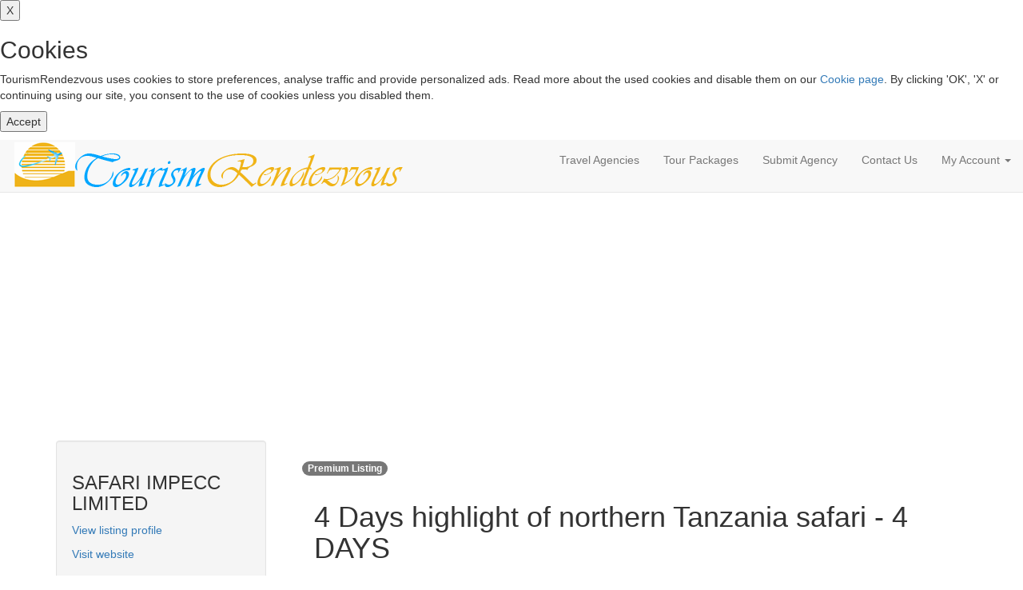

--- FILE ---
content_type: text/html; charset=UTF-8
request_url: https://www.tourismrendezvous.com/tour-packages/1242/4-days-highlight-of-northern-tanzania-safari
body_size: 8903
content:
<!DOCTYPE html> 
<html>
    <head>
        <base href='https://www.tourismrendezvous.com' /><title>4 Days highlight of northern Tanzania safari - TourismRendezvous</title><link rel="stylesheet" href="https://maxcdn.bootstrapcdn.com/bootstrap/3.3.7/css/bootstrap.min.css" integrity="sha384-BVYiiSIFeK1dGmJRAkycuHAHRg32OmUcww7on3RYdg4Va+PmSTsz/K68vbdEjh4u" crossorigin="anonymous">
<link href="https://maxcdn.bootstrapcdn.com/font-awesome/4.7.0/css/font-awesome.min.css" rel="stylesheet" integrity="sha384-wvfXpqpZZVQGK6TAh5PVlGOfQNHSoD2xbE+QkPxCAFlNEevoEH3Sl0sibVcOQVnN" crossorigin="anonymous">
<link rel="stylesheet" href="/style/validationEngine.jquery.css" type="text/css"/> 
<link href="https://fonts.googleapis.com/css?family=Open+Sans:300,400,500,600,700,800" rel="stylesheet" type="text/css">
<link rel="stylesheet" href="/style/style.css" />
<meta http-equiv="content-type" content="text/html; charset=utf-8" />
<meta name="viewport" content="width=device-width, initial-scale=1.0">        
<meta name="description" content="Check the tour package 4 Days highlight of northern Tanzania safari details including the tour duration, itinerary, includes, exludes, contact info and many more."/>
<meta name="keywords" content="Travel,Tourism,Agency,Tours,Tour Package,travel Agencies Directory,Tourism Rendezvous,Agencies Listings,Tour Operator" />
<meta name="alexaVerifyID" content="Ey_QzpsKKj7ORPoYTBgWew12peU" />
<script type="text/javascript">

    var _gaq = _gaq || [];
    _gaq.push(['_setAccount', 'UA-25472461-1']);
    _gaq.push(['_trackPageview']);

    (function () {
        var ga = document.createElement('script');
        ga.type = 'text/javascript';
        ga.async = true;
        ga.src = ('https:' == document.location.protocol ? 'https://ssl' : 'http://www') + '.google-analytics.com/ga.js';
        var s = document.getElementsByTagName('script')[0];
        s.parentNode.insertBefore(ga, s);
    })();

</script>
<script async src="https://pagead2.googlesyndication.com/pagead/js/adsbygoogle.js"></script>
<script>
     (adsbygoogle = window.adsbygoogle || []).push({
          google_ad_client: "ca-pub-3745268582314476",
          enable_page_level_ads: true
     });
</script>
<script type="text/javascript">
    
    //window.alert('test');
// Key under which name the cookie is saved
const cookieName = 'cookieconsent';
// The value could be used to store different levels of consent
const cookieValue = 'dismissed';

function dismiss() {
    const date = new Date();
    // Cookie is valid 1 year: now + (days x hours x minutes x seconds x milliseconds)
    date.setTime(date.getTime() + (365 * 24 * 60 * 60 * 1000));
    // Set cookie
    document.cookie = `${cookieName}=${cookieValue};expires=${date.toUTCString()};path=/`;

    // You probably want to remove the banner
    document.querySelector('.js-cookie-banner').remove();
}

// Get button element
const buttonElement = document.querySelector('.js-cookie-dismiss');
// Maybe cookie consent is not present
if (buttonElement) {
    // Listen on button click
    buttonElement.addEventListener('click', dismiss);
}

function isDismissed() {
    // Get all cookies as string
    const decodedCookie = decodeURIComponent(document.cookie);
    // Separate cookies
    const cookies = decodedCookie.split(';');
    for (let cookie of cookies) {
        cookie = cookie.trim();
        // Check if cookie is present
        if (cookie === `${cookieName}=${cookieValue}`) {
            return true;
        }
    }

    return false;
}
</script>    </head>
    <body>

           
    <div class="cookie-banner js-cookie-banner">
        <button class="js-cookie-close">X</button>
        <h2>Cookies</h2>
        <p>TourismRendezvous uses cookies to store preferences, analyse traffic and provide personalized ads. Read more about the used cookies and disable them on our <a href="cookie-policy" title="Cookie Policy">Cookie page</a>. By clicking 'OK', 'X' or continuing using our site, you consent to the use of cookies unless you disabled them.
        <p>
        <button class="js-cookie-dismiss">Accept</button>
    </div>

<nav class="navbar navbar-default navbar-static-top header">
    <div class="container-fluid margin-side">
        <!-- Brand and toggle get grouped for better mobile display -->
        <div class="navbar-header">

            <button type="button" class="navbar-toggle collapsed" data-toggle="collapse" data-target=".navbar-collapse">
                <span class="sr-only">Toggle navigation</span>
                <span class="icon-bar"></span>
                <span class="icon-bar"></span>
                <span class="icon-bar"></span>
            </button>
            <!---->
            <a href="/">
                <!--<img class="logo-icon" src="images/Tourism-Rendezvous-Official-Logo4.gif" alt='TourismRendezvous Logo - The comprehensive travel and tourism directory.' />-->
                <img class="logo" src="/images/tr-final-logo.png" alt='TourismRendezvous Logo' />
            </a>
        </div>

        <!-- Collect the nav links, forms, and other content for toggling -->
        <div class="collapse navbar-collapse">
            <ul class="nav navbar-nav navbar-link navbar-right">
                <!--                <li class="dropdown">
                    <a href="#" data-toggle="dropdown" class="dropdown-toggle">Categories <span class="caret"></span></a>
                    <ul class="dropdown-menu">
                        
                    </ul>
                </li>-->
                <li><a href="/travel-agencies">Travel Agencies</a></li>
                <li><a href="/tour-packages">Tour Packages</a></li>
                <li><a href="/submit-travel-agency">Submit Agency</a></li>
                <li><a href="/contact-us">Contact Us</a></li>
                <!--<li><a href="articles">Articles</a></li>-->

                <li class="dropdown">
                    <a href="#" data-toggle="dropdown" class="dropdown-toggle btn-search white-text rounded">
                                                    My Account <span class="caret"></span></a>
                    <ul class="dropdown-menu">
                        <li class="page-header-dropdown-item"><a data-toggle="modal" href="#loginModal"><span class="glyphicon glyphicon-user"></span> User Login</a></li>
                        <li class="page-header-dropdown-item"><a href="/business-signup"><span class="glyphicon glyphicon-briefcase"></span> Business Login</a></li>
                    </ul>
                                </li>

            </ul>

        </div><!-- /.navbar-collapse -->
    </div>
</nav>
        <div class="container-fluid body">
            <div class="container" >
                                <div class="row">

                    <div class="col-md-9 col-md-push-3">

                        <div class='container-fluid'><h3><span class='badge badge-premium'>Premium Listing</span></h3><div class='col-md-12'>
                                <h1>4 Days highlight of northern Tanzania safari - 4 DAYS</h1>
                                <h3>Tanzania - Adventure Tours</h3>
                                </div></div><img src='/tour_packages/images/img_6609462bcbc70.png' class='img-responsive tour-logo' alt='4 Days highlight of northern Tanzania safari' /><div class='panel panel-info'><div class='panel-heading'><strong>Tour Itinerary</strong></div><div class='panel-body'>Arrive at Kilimanjaro International Airport and meet your guide and office Presentative Transfer to Arusha, a vibrant city nestled at the foothills of Mount Meru, Check inn into your chosen accommodation and relax after your journey. Explore Arusha's local markets or take a leisurely stroll around the city. Evening: Enjoy a welcome dinner and briefing about the upcoming safari adventure.<br />
Accommodation at Masai land Safari lodge // Under the Shade <br />
Meals Plan : Bed &amp; Breakfast<br />
<br />
Day 1: Arusha to Tarangire National Park<br />
<br />
After breakfast, depart for the Tarangire National Park arriving in time for a full day game drive in the park with picnic lunch. The park is reputed to contain some of the largest elephant herds in Africa, also home to three rare species of animals – the Greater Kudus, the Fringed-eared Oryx, as well as a few Ashy Starlings.<br />
  Accommodation at Kudu lodge // Marera Valley Lodge<br />
<br />
Meals Plan : Full Board<br />
<br />
Day 2: Tarangire to Serengeti Plains<br />
<br />
After breakfast, drive towards the Serengeti National Park via the beautiful high lying farmland of Karatu and the Ngoro Ngoro Conservation Area. You will arrive in time for picnic lunch and enjoy an afternoon game drive in the Serengeti National park.<br />
<br />
Accommodation at Into Wild Africa // Baobabs Serengeti Camp Meals Plan: Full Board<br />
<br />
Day 3: Serengeti Plain<br />
<br />
After breakfast, game viewing drives in the central Serengeti with picnic lunch. Dinner and overnight at the Camp or Lodge.<br />
<br />
Accommodation at Into Wild Africa // Baobabs Serengeti Camp Meals Plan: Full Board <br />
OPTIONAL <br />
Soaring above the Serengeti: Where the wilderness unfolds beneath a canvas of endless beauty.<br />
 Balloon safari 599 $ per person not included in the price<br />
<br />
Day 4: Serengeti Plains to Ngoro Ngoro Conservation Area Authority (NCAA<br />
<br />
After early breakfast, you will have a morning game drive in the Serengeti while heading to Ngoro Ngoro Conservation you will descend over 600 meters into the crater for a full day crater tour with picnic lunch. The crater supports a wide variety of animals, which include herds of wildebeests, zebras, buffalos, elands, warthogs, hippos, and giant African elephants, lions, hyenas, jackals and leopards. <br />
Later on, drive back to Arusha arriving in time for drop off as the end of your African safari adventure at Arusha Airport. / Kilimanjaro Airport</div></div>

                    </div>

                    <div class="col-md-3 col-md-pull-9">

                        <div class="well">

                            <div>
                                <h3>SAFARI IMPECC LIMITED</h3><p><a href='/travel-agencies/103031/safari-impecc-limited'>View listing profile</a></p><p><a href='https://safariimpecc.com/'>Visit website</a></p><hr /><h5><b>Date posted:</b></h5>2024-03-31<hr /><h5><b>Tour type:</b></h5><a href='/tour-packages/type/adventure-tours'>Adventure Tours</a><hr /><h5><b>Country:</b></h5><a href='/tour-packages/tanzania'>Tanzania</a><hr /><h5><b>Includes:</b></h5>All specified accommodation  Airport transfers All activities as specifiedEvacuation insurance (AMREF - Flying Doctors) Safari vehicle All meals Water All park fees English speaking driver-guide<hr /><h5><b>Excludes:</b></h5>	Personal travel insurance 	Visa for entry (bought upon arrival, 50-100 USD pp.) 	Hot air balloon safari US$ 599 per person 	Tipping 	Drinks while on the lodge  	Souvenirs 	Laundry service<hr /><h5><b>Attachment:</b></h5>N/A
                            </div>

                        </div>

                        <div class="alert alert-danger">
                            <h2 class="black-text">Rates</h2>

                            <p class="black-text">Contact <b>SAFARI IMPECC LIMITED</b> to get the rates and more details of this tour package</p>
                            <p>&nbsp;</p>
                            <h4><span class='glyphicon glyphicon-earphone'></span>&nbsp;&nbsp;Call mobile</h4><p class='phone'>+255762921276</p><br/><h4><span class='glyphicon glyphicon-phone-alt'></span>&nbsp;&nbsp;Call telephone</h4><p class='phone'>+255762921276</p><br/><br/><h4><a href='mailto:info@safariimpecc.com'><span class='glyphicon glyphicon-envelope'></span></a><a href='https://safariimpecc.com/' class='rate-icon'><span class='glyphicon glyphicon-globe'></span></a></h4>

                        </div>
                    </div>
                    
                </div>

                <div class="row">

                                            <div class="more-packages-by-listing text-center">
                            <hr />
                            <h2>More Tour packages by SAFARI IMPECC LIMITED</h2>
                            <div class="row text-center">
                                <span class="short-line"></span>
                            </div>
                            <div class='row tour-packages-more'><div class='col-sm-4'><a href='/tour-packages/1245/5-days-majestic-tanzania-safaris'><img src='/tour_packages/images/img_660946055461d.jpg' class='img-responsive tour-logo' title='5 Days Majestic Tanzania Safaris' alt='5 Days Majestic Tanzania Safaris' /></a><div class='tour-title'><a class='agency-title' href='/tour-packages/1245/5-days-majestic-tanzania-safaris'>5 Days Majestic Tanzania Safaris - 5 days</a><br/><span>Adventure Tours - Tanzania</span></div></div><div class='col-sm-4'><a href='/tour-packages/1246/3-days-wings-over-northern-tanzania-safaris'><img src='/tour_packages/images/img_66094bad42fa9.jpg' class='img-responsive tour-logo' title='3 days - Wings over Northern Tanzania safaris' alt='3 days - Wings over Northern Tanzania safaris' /></a><div class='tour-title'><a class='agency-title' href='/tour-packages/1246/3-days-wings-over-northern-tanzania-safaris'>3 days - Wings over Northern Tanzania safaris - 3 Days</a><br/><span>Adventure Tours - Tanzania</span></div></div><div class='col-sm-4'><a href='/tour-packages/1248/2-days-tanzania-short-safari-experience'><img src='/tour_packages/images/img_6609525381dc2.jpg' class='img-responsive tour-logo' title='2 DAYS -TANZANIA SHORT SAFARI EXPERIENCE' alt='2 DAYS -TANZANIA SHORT SAFARI EXPERIENCE' /></a><div class='tour-title'><a class='agency-title' href='/tour-packages/1248/2-days-tanzania-short-safari-experience'>2 DAYS -TANZANIA SHORT SAFARI EXPERIENCE - 2 DAYS</a><br/><span>Adventure Tours - Tanzania</span></div></div></div><div class='row tour-packages-more'><div class='col-sm-4'><a href='/tour-packages/1249/5-days-tanzania-calving-season'><img src='/tour_packages/images/img_6609670fb092c.jpeg' class='img-responsive tour-logo' title='5 DAYS TANZANIA CALVING SEASON' alt='5 DAYS TANZANIA CALVING SEASON' /></a><div class='tour-title'><a class='agency-title' href='/tour-packages/1249/5-days-tanzania-calving-season'>5 DAYS TANZANIA CALVING SEASON - 5 days</a><br/><span>Adventure Tours - Tanzania</span></div></div><div class='col-sm-4'><a href='/tour-packages/1251/6-days-tanzania-wildlife-encounters-safari'><img src='/tour_packages/images/img_66095db7ddfc9.jpg' class='img-responsive tour-logo' title='6 DAYS TANZANIA WILDLIFE ENCOUNTERS SAFARI' alt='6 DAYS TANZANIA WILDLIFE ENCOUNTERS SAFARI' /></a><div class='tour-title'><a class='agency-title' href='/tour-packages/1251/6-days-tanzania-wildlife-encounters-safari'>6 DAYS TANZANIA WILDLIFE ENCOUNTERS SAFARI - 6 DAYS</a><br/><span>Adventure Tours - Tanzania</span></div></div><div class='col-sm-4'><a href='/tour-packages/1253/6-days-wildebeest-river-crossing-safari'><img src='/tour_packages/images/img_660965ffd1c4b.jpg' class='img-responsive tour-logo' title='6 DAYS - WILDEBEEST RIVER CROSSING SAFARI' alt='6 DAYS - WILDEBEEST RIVER CROSSING SAFARI' /></a><div class='tour-title'><a class='agency-title' href='/tour-packages/1253/6-days-wildebeest-river-crossing-safari'>6 DAYS - WILDEBEEST RIVER CROSSING SAFARI - 6 DAYS</a><br/><span>Adventure Tours - Tanzania</span></div></div></div>                        </div>
                                                
                        <div class="more-packages-in-country text-center">
                            <hr />
                            <h2>More Tour packages in Tanzania</h2>
                            <div class="row text-center">
                                <span class="short-line"></span>
                            </div>
                            <div class='row tour-packages-more'><div class='col-sm-4'><a href='/tour-packages/1447/days-of-luxury-adventure-in-tanzania'><img src='/tour_packages/images/img_67ab6b2e5e1f4.jpeg' class='img-responsive tour-logo' title='DAYS OF LUXURY ADVENTURE IN TANZANIA' alt='DAYS OF LUXURY ADVENTURE IN TANZANIA' /></a><div class='tour-title'><a class='agency-title' href='/tour-packages/1447/days-of-luxury-adventure-in-tanzania'>DAYS OF LUXURY ADVENTURE IN TANZANIA - 7 Days</a><br/><span>Adventure Tours</span></div></div><div class='col-sm-4'><a href='/tour-packages/1448/camping-safari-in-tanzania-iconic-national-parks'><img src='/tour_packages/images/img_67ab6cb22b910.jpeg' class='img-responsive tour-logo' title='CAMPING SAFARI IN TANZANIA ICONIC NATIONAL PARKS' alt='CAMPING SAFARI IN TANZANIA ICONIC NATIONAL PARKS' /></a><div class='tour-title'><a class='agency-title' href='/tour-packages/1448/camping-safari-in-tanzania-iconic-national-parks'>CAMPING SAFARI IN TANZANIA ICONIC NATIONAL PARKS - 5 Days</a><br/><span>Camping Tours</span></div></div><div class='col-sm-4'><a href='/tour-packages/1248/2-days-tanzania-short-safari-experience'><img src='/tour_packages/images/img_6609525381dc2.jpg' class='img-responsive tour-logo' title='2 DAYS -TANZANIA SHORT SAFARI EXPERIENCE' alt='2 DAYS -TANZANIA SHORT SAFARI EXPERIENCE' /></a><div class='tour-title'><a class='agency-title' href='/tour-packages/1248/2-days-tanzania-short-safari-experience'>2 DAYS -TANZANIA SHORT SAFARI EXPERIENCE - 2 DAYS</a><br/><span>Adventure Tours</span></div></div></div><div class='row tour-packages-more'><div class='col-sm-4'><a href='/tour-packages/1251/6-days-tanzania-wildlife-encounters-safari'><img src='/tour_packages/images/img_66095db7ddfc9.jpg' class='img-responsive tour-logo' title='6 DAYS TANZANIA WILDLIFE ENCOUNTERS SAFARI' alt='6 DAYS TANZANIA WILDLIFE ENCOUNTERS SAFARI' /></a><div class='tour-title'><a class='agency-title' href='/tour-packages/1251/6-days-tanzania-wildlife-encounters-safari'>6 DAYS TANZANIA WILDLIFE ENCOUNTERS SAFARI - 6 DAYS</a><br/><span>Adventure Tours</span></div></div><div class='col-sm-4'><a href='/tour-packages/1241/4-days-best-of-tanzania-safari'><img src='/images/no_picture.gif' class='img-responsive tour-logo' title='4 Days Best of Tanzania Safari' alt='4 Days Best of Tanzania Safari' /></a><div class='tour-title'><a class='agency-title' href='/tour-packages/1241/4-days-best-of-tanzania-safari'>4 Days Best of Tanzania Safari - 4 Days</a><br/><span>Safari Tours</span></div></div><div class='col-sm-4'><a href='/tour-packages/1243/tarangire-amp-ngorongoro-crater-tour'><img src='/tour_packages/images/img_660967aeeb4d3.jpeg' class='img-responsive tour-logo' title='Tarangire &amp; Ngorongoro Crater Tour' alt='Tarangire &amp; Ngorongoro Crater Tour' /></a><div class='tour-title'><a class='agency-title' href='/tour-packages/1243/tarangire-amp-ngorongoro-crater-tour'>Tarangire &amp; Ngorongoro Crater Tour - 2 Days</a><br/><span>Safari Tours</span></div></div></div><div class='row tour-packages-more'><div class='col-sm-4'><a href='/tour-packages/1245/5-days-majestic-tanzania-safaris'><img src='/tour_packages/images/img_660946055461d.jpg' class='img-responsive tour-logo' title='5 Days Majestic Tanzania Safaris' alt='5 Days Majestic Tanzania Safaris' /></a><div class='tour-title'><a class='agency-title' href='/tour-packages/1245/5-days-majestic-tanzania-safaris'>5 Days Majestic Tanzania Safaris - 5 days</a><br/><span>Adventure Tours</span></div></div><div class='col-sm-4'><a href='/tour-packages/1246/3-days-wings-over-northern-tanzania-safaris'><img src='/tour_packages/images/img_66094bad42fa9.jpg' class='img-responsive tour-logo' title='3 days - Wings over Northern Tanzania safaris' alt='3 days - Wings over Northern Tanzania safaris' /></a><div class='tour-title'><a class='agency-title' href='/tour-packages/1246/3-days-wings-over-northern-tanzania-safaris'>3 days - Wings over Northern Tanzania safaris - 3 Days</a><br/><span>Adventure Tours</span></div></div></div>                        </div>
                                             
                        <div class="more-packages-of-type text-center">
                            <hr />
                            <h2>More Adventure Tours</h2>
                            <div class="row text-center">
                                <span class="short-line"></span>
                            </div>
                            <div class='row tour-packages-more'><div class='col-sm-4'><a href='/tour-packages/1447/days-of-luxury-adventure-in-tanzania'><img src='/tour_packages/images/img_67ab6b2e5e1f4.jpeg' class='img-responsive tour-logo' title='DAYS OF LUXURY ADVENTURE IN TANZANIA' alt='DAYS OF LUXURY ADVENTURE IN TANZANIA' /></a><div class='tour-title'><a class='agency-title' href='/tour-packages/1447/days-of-luxury-adventure-in-tanzania'>DAYS OF LUXURY ADVENTURE IN TANZANIA - 7 Days</a><br/><span>Tanzania</span></div></div><div class='col-sm-4'><a href='/tour-packages/1248/2-days-tanzania-short-safari-experience'><img src='/tour_packages/images/img_6609525381dc2.jpg' class='img-responsive tour-logo' title='2 DAYS -TANZANIA SHORT SAFARI EXPERIENCE' alt='2 DAYS -TANZANIA SHORT SAFARI EXPERIENCE' /></a><div class='tour-title'><a class='agency-title' href='/tour-packages/1248/2-days-tanzania-short-safari-experience'>2 DAYS -TANZANIA SHORT SAFARI EXPERIENCE - 2 DAYS</a><br/><span>Tanzania</span></div></div><div class='col-sm-4'><a href='/tour-packages/1245/5-days-majestic-tanzania-safaris'><img src='/tour_packages/images/img_660946055461d.jpg' class='img-responsive tour-logo' title='5 Days Majestic Tanzania Safaris' alt='5 Days Majestic Tanzania Safaris' /></a><div class='tour-title'><a class='agency-title' href='/tour-packages/1245/5-days-majestic-tanzania-safaris'>5 Days Majestic Tanzania Safaris - 5 days</a><br/><span>Tanzania</span></div></div></div><div class='row tour-packages-more'><div class='col-sm-4'><a href='/tour-packages/1246/3-days-wings-over-northern-tanzania-safaris'><img src='/tour_packages/images/img_66094bad42fa9.jpg' class='img-responsive tour-logo' title='3 days - Wings over Northern Tanzania safaris' alt='3 days - Wings over Northern Tanzania safaris' /></a><div class='tour-title'><a class='agency-title' href='/tour-packages/1246/3-days-wings-over-northern-tanzania-safaris'>3 days - Wings over Northern Tanzania safaris - 3 Days</a><br/><span>Tanzania</span></div></div><div class='col-sm-4'><a href='/tour-packages/1251/6-days-tanzania-wildlife-encounters-safari'><img src='/tour_packages/images/img_66095db7ddfc9.jpg' class='img-responsive tour-logo' title='6 DAYS TANZANIA WILDLIFE ENCOUNTERS SAFARI' alt='6 DAYS TANZANIA WILDLIFE ENCOUNTERS SAFARI' /></a><div class='tour-title'><a class='agency-title' href='/tour-packages/1251/6-days-tanzania-wildlife-encounters-safari'>6 DAYS TANZANIA WILDLIFE ENCOUNTERS SAFARI - 6 DAYS</a><br/><span>Tanzania</span></div></div><div class='col-sm-4'><a href='/tour-packages/1247/5-days-serengeti-wilderbeest-calving'><img src='/tour_packages/images/img_66094c4ac205b.jpeg' class='img-responsive tour-logo' title='5 Days Serengeti Wilderbeest Calving' alt='5 Days Serengeti Wilderbeest Calving' /></a><div class='tour-title'><a class='agency-title' href='/tour-packages/1247/5-days-serengeti-wilderbeest-calving'>5 Days Serengeti Wilderbeest Calving - 5 Days</a><br/><span>Tanzania</span></div></div></div><div class='row tour-packages-more'><div class='col-sm-4'><a href='/tour-packages/1249/5-days-tanzania-calving-season'><img src='/tour_packages/images/img_6609670fb092c.jpeg' class='img-responsive tour-logo' title='5 DAYS TANZANIA CALVING SEASON' alt='5 DAYS TANZANIA CALVING SEASON' /></a><div class='tour-title'><a class='agency-title' href='/tour-packages/1249/5-days-tanzania-calving-season'>5 DAYS TANZANIA CALVING SEASON - 5 days</a><br/><span>Tanzania</span></div></div><div class='col-sm-4'><a href='/tour-packages/1252/3-days-tanzania-unforgetable'><img src='/tour_packages/images/img_66095dc53d1b4.jpeg' class='img-responsive tour-logo' title='3 Days Tanzania Unforgetable' alt='3 Days Tanzania Unforgetable' /></a><div class='tour-title'><a class='agency-title' href='/tour-packages/1252/3-days-tanzania-unforgetable'>3 Days Tanzania Unforgetable - 3 Days</a><br/><span>Tanzania</span></div></div></div>                        </div>
                    
                </div>

            </div>

        </div>

            <div class="scroll-top-wrapper ">
       <span class="scroll-top-inner">
           <i class="fa fa-2x fa-arrow-circle-up"></i>
       </span>
   </div>

<div id="loginModal" class="modal fade" tabindex="-1" role="dialog" aria-hidden="true">
  	<div class="modal-dialog">
		<div class="modal-content">

                            <div class="modal-header">
                                    <button type="button" class="close" data-dismiss="modal" aria-hidden="true">×</button>
                                    <div class="modal-title">
                                        <h4 class="modal-title" id="myModalLabel">User Sign up / Login</h4>
                                    </div>
                            </div>

                            <div class="modal-body">
                                    <div class="row">
                                        <div class="col-md-6">
                                           <p class="login-header">Join Now - It is Simple and Free</p>
                                            <form name="signupForm" id="signupForm" method="POST">
                                                <div class="form-group">
                                                    <input type="text" class="form-control validate[required]" id="signupName" name="signupName" placeholder="Name..." data-errorMessage="Name is required">
                                                </div>
                                                <div class="form-group">    
                                                    <input type="text" class="form-control validate[required, custom[email], ajax[isUserFoundAjax]]" data-errormessage-custom-error="Invalid email format" data-errormessage-range-overflow="Email cannot exceed 50 characters" id="signupEmail" name="signupEmail" placeholder="Email..." data-errorMessage="Email is required">
                                                </div>
                                                <div class="form-group">
                                                    <input type="password" class="form-control validate[required]" id="signupPassword" name="signupPassword" placeholder="Password..." data-errorMessage="Password is required">
                                                </div>
                                                By proceeding, you agree to our <a href='/privacy-policy'>Privacy Policy</a> and <a href='terms-of-use'>Terms of Use</a>.
                                                <input type="submit" name="signupButton" id="signupButton" class="form-control btn btn-warning" value="Sign up"/>
                                                <span id="signup-error-message" class="error"></span>
                                            </form>
                                        </div>
                                        <div class="col-md-6 left-border">
                                            <p class="login-header">Already a Member?</p>
                                            <form name="loginForm" id="loginForm" method="POST">
                                                <div class="form-group">
                                                        <div class="input-group">
                                                                <input type="text" class="form-control validate[required]" id="loginEmail" name="loginEmail" placeholder="Email" data-errorMessage="Email is required">
                                                                <label for="loginEmail" class="input-group-addon glyphicon glyphicon-user"></label>
                                                        </div>
                                                </div>
                                                <div class="form-group">
                                                        <div class="input-group">
                                                                <input type="password" class="form-control validate[required]" id="loginPassword" name="loginPassword" placeholder="Password" data-errorMessage="Password is required">
                                                                <label for="loginPassword" class="input-group-addon glyphicon glyphicon-lock"></label>
                                                        </div>
                                                </div>
                                               <div class="form-group margin-top">
                                                <a href="/forgot-password?t=2">Forgot your password?</a>
                                              </div>

                                                <button name="loginButton" id="loginButton" class="form-control btn btn-primary">Login</button>
                                                <span id="login-error-message" class="error"></span>
                                            </form>
                                            
                                        </div>
                                    </div>                              
                            </div>
		</div>
        </div>
 </div>

<footer class="footer">
    <div class="container">
       <div class="row text-center margin footer-menu">
           
        
<div class="row text-center">
    <h4>You can always connect to us via your preferred social media channels</h4>

    <a class="smGlobalBtn facebookBtn" href="http://www.facebook.com/tourismrendezvous"></a>
    <a class="smGlobalBtn twitterBtn" href="http://www.twitter.com/tourismrendezvo"></a>
    <a class="smGlobalBtn pinterestBtn" href="http://www.pinterest.com/tourismrendezvous/" ></a>
    <a class="smGlobalBtn googleplusBtn" href="https://plus.google.com/+tourismrendezvous" ></a>
    <a class="smGlobalBtn linkedinBtn" href="https://www.linkedin.com/groups/tourismrendezvous" ></a>
</div>            <ul class="list-inline">
                <li><a href="/">Home</a></li>
                <li>.</li>
                <li><a href="/about-us">About us</a></li>
                <li>.</li>
                <li><a href="/contact-us">Contact us</a></li>
                <li>.</li>
                <li><a href="/privacy-policy">Privacy policy</a></li>
                 <li>.</li>
                 <li><a href="/terms-of-use">Terms of use</a></li>
            </ul>
            <div id="footer-content-copyright">
                &copy; 2022. All Rights Reserved. TourismRendezvous.com
            </div>
           
       </div>
       </div>
</footer>
<script src="https://ajax.googleapis.com/ajax/libs/jquery/1.12.4/jquery.min.js"></script>
<script src="https://cdnjs.cloudflare.com/ajax/libs/jquery.blockUI/2.70/jquery.blockUI.min.js" type="text/javascript" charset="utf-8"></script>
<script src="/bootstrap/js/bootstrap.min.js"></script>
<script src="https://use.fontawesome.com/334cb3aaaa.js"></script>
<script src="/script/jquery.validationEngine-en.min.js" type="text/javascript" charset="utf-8"></script>
<script src="/script/jquery.validationEngine.min.js" type="text/javascript" charset="utf-8"></script>
<script src="/script/script.js"></script>
    </body>

</html>


--- FILE ---
content_type: text/html; charset=utf-8
request_url: https://www.google.com/recaptcha/api2/aframe
body_size: 252
content:
<!DOCTYPE HTML><html><head><meta http-equiv="content-type" content="text/html; charset=UTF-8"></head><body><script nonce="GG-G0KcQxE_dXBRJQB3ICA">/** Anti-fraud and anti-abuse applications only. See google.com/recaptcha */ try{var clients={'sodar':'https://pagead2.googlesyndication.com/pagead/sodar?'};window.addEventListener("message",function(a){try{if(a.source===window.parent){var b=JSON.parse(a.data);var c=clients[b['id']];if(c){var d=document.createElement('img');d.src=c+b['params']+'&rc='+(localStorage.getItem("rc::a")?sessionStorage.getItem("rc::b"):"");window.document.body.appendChild(d);sessionStorage.setItem("rc::e",parseInt(sessionStorage.getItem("rc::e")||0)+1);localStorage.setItem("rc::h",'1768761127864');}}}catch(b){}});window.parent.postMessage("_grecaptcha_ready", "*");}catch(b){}</script></body></html>